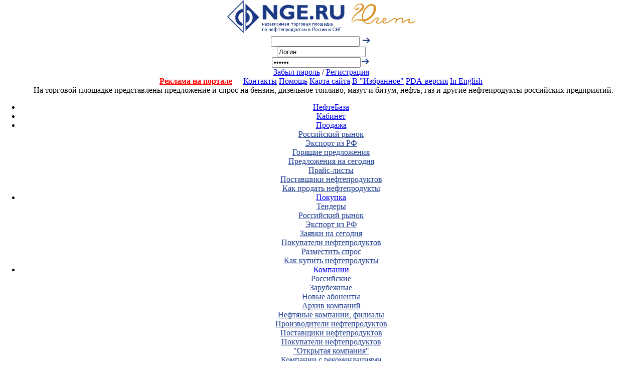

--- FILE ---
content_type: text/html; charset=windows-1251
request_url: https://www.nge.ru/forum_tree_9_51162_0_0.htm
body_size: 10052
content:
 <!DOCTYPE HTML PUBLIC "-//W3C//DTD HTML 4.01//EN" "https://www.w3.org/TR/html4/strict.dtd">
<html>
<head>
<title>Тема 51162 | нефтепродукты от переработчика | Просмотр сообщений по теме</title>
<meta http-equiv="Content-Type" content="text/html; charset=windows-1251" />
<meta name="rating" content="General" />
<meta name="revisit-after" content="1 day" />
<meta name="description" content="Тема 51162 | нефтепродукты от переработчика | Просмотр сообщений по теме" />
<meta name="keywords" content="Тема 51162 | нефтепродукты от переработчика | Просмотр сообщений по теме" />
<meta name='yandex-verification' content='6947a3399b5299d0' />
<base href="https://www.nge.ru/" /><link href="https://www.nge.ru/_style.css?v=1714736269 " rel="STYLESHEET" type="text/css" />
<link href="https://www.nge.ru/styles/jquery/lightbox.css" rel="STYLESHEET" type="text/css" />
<link href="https://www.nge.ru/styles/jquery/cusel.css" rel="STYLESHEET" type="text/css" />
<script type="text/javascript" language="JavaScript" src="https://www.nge.ru/script/common.js"></script>

		<script type="text/javascript" language="JavaScript" src="https://www.nge.ru/script/jquery.js"></script>
				<script type="text/javascript" language="JavaScript" src="https://www.nge.ru/script/jquery/instant_translit.js"></script>
				<script type="text/javascript" language="JavaScript" src="https://www.nge.ru/script/jquery/code_translit.js"></script>
			<script type="text/javascript" language="JavaScript" src="https://www.nge.ru/script/jquery/jquery.validate.js"></script>
	<script type="text/javascript" language="JavaScript" src="https://www.nge.ru/script/jquery/validate.messages.ru.js"></script>
	<script type="text/javascript" language="JavaScript" src="https://www.nge.ru/script/jquery/jquery.cookie.js"></script>
<script type="text/javascript" language="JavaScript" src="https://www.nge.ru/script/banner_bottom.js"></script>
<link href="https://www.nge.ru/favicon.ico" REL="SHORTCUT ICON">
<link rel="search" href="https://www.nge.ru/opensearch.xml?2=2" title="Поиск на NGE.RU" type="application/opensearchdescription+xml">
<!-- Generated by OpenX 2.8.1 -->
<script type='text/javascript'><!--// <![CDATA[
    var OA_source = 'forum';
// ]]> --></script><script type='text/javascript' src='https://ox.techart.ru/delivery/spcjs.php?id=9'></script>

</head>
<body leftmargin=0 topmargin=0 marginwidth=0 marginheight=0>
<script type='text/javascript'><!--// <![CDATA[
    /* [id85] 1000x60 */
    OA_show(162);
// ]]> --></script><noscript><a target='_blank' href='https://ox.techart.ru/delivery/ck.php?n=d2b8c3f'><img border='0' alt='' src='https://ox.techart.ru/delivery/avw.php?zoneid=162&amp;n=d2b8c3f' /></a></noscript>
<script type='text/javascript'><!--// <![CDATA[
    /* [id85] 1000x60 */
    OA_show(176);
// ]]> --></script><noscript><a target='_blank' href='https://ox.techart.ru/delivery/ck.php?n=d2b8c3f'><img border='0' alt='' src='https://ox.techart.ru/delivery/avw.php?zoneid=176&amp;n=d2b8c3f' /></a></noscript>

<!-- Yandex.Metrika counter -->
<script type="text/javascript" >
   (function(m,e,t,r,i,k,a){m[i]=m[i]||function(){(m[i].a=m[i].a||[]).push(arguments)};
   m[i].l=1*new Date();
   for (var j = 0; j < document.scripts.length; j++) {if (document.scripts[j].src === r) { return; }}
   k=e.createElement(t),a=e.getElementsByTagName(t)[0],k.async=1,k.src=r,a.parentNode.insertBefore(k,a)})
   (window, document, "script", "https://mc.yandex.ru/metrika/tag.js", "ym");

   ym(16465678, "init", {
        clickmap:true,
        trackLinks:true,
        accurateTrackBounce:true,
        webvisor:true
   });
</script>
<noscript><div><img src="https://mc.yandex.ru/watch/16465678" style="position:absolute; left:-9999px;" alt="" /></div></noscript>
<!-- /Yandex.Metrika counter -->

		<div class="container">

<div align=center style="">
<div id="topbanner">
	<script type='text/javascript'><!--// <![CDATA[
    /* [id85] 1000x60 */
    OA_show(85);
// ]]> --></script><noscript><a target='_blank' href='https://ox.techart.ru/delivery/ck.php?n=5975f8b'><img border='0' alt='' src='https://ox.techart.ru/delivery/avw.php?zoneid=85&amp;n=5975f8b' /></a></noscript>	<script type='text/javascript'><!--// <![CDATA[
	/* [id85] 1000x60 */
	OA_show(178);
// ]]> --></script><noscript><a target='_blank' href='https://ox.techart.ru/delivery/ck.php?n=d2b8c3f'><img border='0' alt='' src='https://ox.techart.ru/delivery/avw.php?zoneid=178&amp;n=d2b8c3f' /></a></noscript>
	</div>
<div id="top">
	<a href="https://www.nge.ru/" class="top_logo" style="position: relative;"><img src="/image/site/top_logo.gif" width="379" height="68" alt="NGE.RU - нефтепродукты в России и СНГ">
	</a>
	

	<div class="top_clients"></div>
	<div id="topsearch">
		<form action="https://www.nge.ru/extsrch.htm" method="POST" onSubmit="return CheckTopSearchForm(this);" style="margin: 0px; padding: 0px;">
		<input type="hidden" name="entry" value="yes" />
		<input type="hidden" name="reference_id" value="-1" />
		<input type="hidden" name="rus" value="1" />
		<input type="hidden" name="is_buy" value="0" />
		<input type="hidden" name="company" value="yes" />
		<input type="hidden" name="links" value="yes" />
		<input type="hidden" name="advertise" value="yes" />
		<input type="hidden" name="gosts" value="yes" />
		<input type="hidden" name="pages" value="yes" />
		<input type="hidden" name="ch_references" value="yes" />
		<input type="hidden" name="ch_manufacturers" value="yes" />
		<input type="hidden" name="forum" value="yes" />
		<input type="text" class="srch" name="srch" value="" />
		<input type="image" src="https://www.nge.ru/image/site/search.gif" width="19" height="13" value="Искать">
		</form>

		<script>
			function CheckTopSearchForm(frm) {
				if (frm.srch.value == '') {
					alert('Пожалуйста, укажите строку для поиска');
					frm.srch.focus();
					return false;
				}
				return true;
			}
			function bookmark(a) {
				title=document.title;
				url=document.location;
				try {
				// Internet Explorer
					window.external.AddFavorite(url, title);
				}
				catch (e) {
					try {
						// Mozilla
						window.sidebar.addPanel(title, url, "");
					}
					catch (e) {
						// Opera
						if (typeof(opera)=="object") {
							a.rel="sidebar";
							a.title=title;
							a.url=url;
							return true;
						} else {
							// Unknown
							alert('Нажмите Ctrl-D чтобы добавить страницу в закладки');
						}
					}
				}
				return false;
			}
		</script>
	</div><noindex>
		<div id="login">
			<form action="https://www.nge.ru/terminal.htm" method="POST">
				<input type=hidden name=chckauth_func value='check_password'>
				<input type=text name=login value='Логин' onClick="if(this.value=='Логин') this.value='';" class="login"><br />
				<input type=password name=password value='Пароль' onClick="if(this.value=='Пароль') this.value='';" class="login"><input type="image" src="https://www.nge.ru/image/site/search.gif" width="19" height="13" value="Вход"><br />
				<a href="https://www.nge.ru/terminal.htm#forget">Забыл пароль</a> / <a href="https://www.nge.ru/reg.htm">Регистрация</a>
			</form>
		</div>
		</noindex><div id="topinfo">
		<b><a href="https://www.nge.ru/page-recl.htm" title="Реклама на портале" style="color:red; margin-right:18px;">Реклама на портале</a></b>
		<a class="link" href="https://www.nge.ru/contacts.htm" title="Контакты для связи с администрацией портала">Контакты</a>
		<a class="link" href=https://www.nge.ru/help.htm title="Помощь по работе с порталом">Помощь</a>
		<a class="link" href="https://www.nge.ru/sitemap.htm">Карта&nbsp;сайта</a>
		<noindex><a class="link" href="javascript:void(0);" onclick="return bookmark(this);" id="bookmark" title="Добавить в избранное">В&nbsp;"Избранное"</a></noindex>
		<a class="link" href="https://www.nge.ru/pda/">PDA-версия</a>
		<a class="link" href="https://www.nge.ru/about_engl.htm" title="The information about NGE.RU project in English">In&nbsp;English</a>
	</div>
</div>

<div id="top_authorize">
		<span style="padding-left:10px;">На торговой площадке представлены предложение и спрос на бензин, дизельное топливо, мазут и битум, нефть, газ и другие нефтепродукты российских предприятий.</span>
	</div>
<script type="text/javascript" language="JavaScript" src="/script/menu.js?v=2"></script>
<div id="top_menu">
	<ul><li  id="i_19" class='nodecor main1' onMouseOver="hideM()"><a href="https://www.nge.ru/oil-search.htm" >НефтеБаза</a></li><li  id="i_1" class='nodecor' onMouseOver="hideM()"><a href="https://www.nge.ru/terminal.htm" >Кабинет</a></li><li  id="i_2" class='nodecor' onMouseOver="showM(2, 0)"><a href="https://www.nge.ru/product_reference_buy_0_id_11_rus_1.htm" >Продажа</a><div class="submenu" id="m_2" onMouseOut="hideM();" onMouseOver="showT(2, 0)" style="z-index:100;"><div class="submenuli"><a href="https://www.nge.ru/product_reference_buy_0_id_11_rus_1.htm" title="" class="submenua" style="color: #1B398F; padding:0px 0px 0px 0px;" >Российский рынок</a></div><div class="submenuli"><a href="https://www.nge.ru/product_reference_buy_0_id_11_rus_2.htm" title="" class="submenua" style="color: #1B398F; padding:0px 0px 0px 0px;" >Экспорт из РФ</a></div><div class="submenuli"><a href="https://www.nge.ru/price_fire_1.htm" title="Горящие предложения" class="submenua" style="color: #1B398F; padding:0px 0px 0px 0px;" >Горящие предложения</a></div><div class="submenuli"><a href="https://www.nge.ru/price_today_0_1_0.htm" title="Предложения на продажу, размещенные сегодня" class="submenua" style="color: #1B398F; padding:0px 0px 0px 0px;" >Предложения на сегодня</a></div><div class="submenuli"><a href="https://www.nge.ru/prices.htm" title="Прайс-листы на продажу" class="submenua" style="color: #1B398F; padding:0px 0px 0px 0px;" >Прайс-листы</a></div><div class="submenuli"><a href="https://www.nge.ru/sellers_0_0_0_1_0.htm" title="Поставщики нефтепродуктов" class="submenua" style="color: #1B398F; padding:0px 0px 0px 0px;" >Поставщики нефтепродуктов</a></div><div class="submenuli"><a href="https://www.nge.ru/how_sale.htm" title="Советы продавцам нефтепродуктов" class="submenua" style="color: #1B398F; padding:0px 0px 0px 0px;" >Как продать нефтепродукты</a></div></div></li><li  id="i_3" class='nodecor' onMouseOver="showM(3, 0)"><a href="https://www.nge.ru/product_reference_buy_1_id_11_rus_1.htm" >Покупка</a><div class="submenu" id="m_3" onMouseOut="hideM();" onMouseOver="showT(3, 0)" style="z-index:100;"><div class="submenuli"><a href="https://www.nge.ru/tenders.htm" title="Тендеры" class="submenua" style="color: #1B398F; padding:0px 0px 0px 0px;" >Тендеры</a></div><div class="submenuli"><a href="https://www.nge.ru/product_reference_buy_1_id_11_rus_1.htm" title="" class="submenua" style="color: #1B398F; padding:0px 0px 0px 0px;" >Российский рынок</a></div><div class="submenuli"><a href="https://www.nge.ru/product_reference_buy_1_id_11_rus_2.htm" title="" class="submenua" style="color: #1B398F; padding:0px 0px 0px 0px;" >Экспорт из РФ</a></div><div class="submenuli"><a href="https://www.nge.ru/price_today_1_1_0.htm" title="Заявки на покупку, размещенные сегодня" class="submenua" style="color: #1B398F; padding:0px 0px 0px 0px;" >Заявки на сегодня</a></div><div class="submenuli"><a href="https://www.nge.ru/buyers_0_0_0_1_0.htm" title="Покупатели нефтепродуктов" class="submenua" style="color: #1B398F; padding:0px 0px 0px 0px;" >Покупатели нефтепродуктов</a></div><div class="submenuli"><a href="https://www.nge.ru/spros.htm" title="Бесплатное размещения Вашего спроса" class="submenua" style="color: #1B398F; padding:0px 0px 0px 0px;" >Разместить спрос</a></div><div class="submenuli"><a href="https://www.nge.ru/how_buy.htm" title="Советы покупателям нефтепродуктов" class="submenua" style="color: #1B398F; padding:0px 0px 0px 0px;" >Как купить нефтепродукты</a></div></div></li><li  id="i_4" class='nodecor' onMouseOver="showM(4, 0)"><a href="https://www.nge.ru/abonents.htm" >Компании</a><div class="submenu" id="m_4" onMouseOut="hideM();" onMouseOver="showT(4, 0)" style="z-index:100;"><div class="submenuli"><a href="https://www.nge.ru/abonents_search_1_0_0_0_1_0_0.htm" title="Поиск российских компаний" class="submenua" style="color: #1B398F; padding:0px 0px 0px 0px;" >Российские</a></div><div class="submenuli"><a href="https://www.nge.ru/abonents_search_2_0_0_0_1_0_0.htm" title="Поиск зарубежных компаний" class="submenua" style="color: #1B398F; padding:0px 0px 0px 0px;" >Зарубежные</a></div><div class="submenuli"><a href="https://www.nge.ru/new_companies_1.htm" title="Поиск российских компаний" class="submenua" style="color: #1B398F; padding:0px 0px 0px 0px;" >Новые абоненты</a></div><div class="submenuli"><a href="https://www.nge.ru/archive_1.htm" title="Поиск в архиве компаний" class="submenua" style="color: #1B398F; padding:0px 0px 0px 0px;" >Архив компаний</a></div><div class="submenuli"><a href="https://www.nge.ru/abonents_search_1_0_1_0_0_0_0.htm" title="Полный список  нефтяных компаний, филиалов" class="submenua" style="color: #1B398F; padding:0px 0px 0px 0px;" >Нефтяные компании, филиалы</a></div><div class="submenuli"><a href="https://www.nge.ru/passport_1.htm" title="Каталог производителей нефтепродуктов" class="submenua" style="color: #1B398F; padding:0px 0px 0px 0px;" >Производители нефтепродуктов</a></div><div class="submenuli"><a href="https://www.nge.ru/sellers_0_0_0_1_0.htm" title="Поставщики нефтепродуктов" class="submenua" style="color: #1B398F; padding:0px 0px 0px 0px;" >Поставщики нефтепродуктов</a></div><div class="submenuli"><a href="https://www.nge.ru/buyers_0_0_0_1_0.htm" title="Покупатели нефтепродуктов" class="submenua" style="color: #1B398F; padding:0px 0px 0px 0px;" >Покупатели нефтепродуктов</a></div><div class="submenuli"><a href="https://www.nge.ru/abonents_search_1_1_0_0_0_0_0.htm" title="Полный список нефтяных компаний - участников программы "Открытая компания"" class="submenua" style="color: #1B398F; padding:0px 0px 0px 0px;" >"Открытая компания"</a></div><div class="submenuli"><a href="https://www.nge.ru/abonents_search_1_0_0_0_1_1_0.htm" title="Полный список нефтяных компаний, имеющих рекомендации" class="submenua" style="color: #1B398F; padding:0px 0px 0px 0px;" >Компании с рекомендациями</a></div><div class="submenuli"><a href="https://www.nge.ru/abonents_search_1_0_0_0_1_0_1.htm" title="Полный список нефтяных компаний, имеющих отзывы" class="submenua" style="color: #1B398F; padding:0px 0px 0px 0px;" >Компании с отзывами</a></div><div class="submenuli"><a href="https://www.nge.ru/rating.htm" title="Рейтинг компаний-трейдеров абонентов портала" class="submenua" style="color: #1B398F; padding:0px 0px 0px 0px;" >Рейтинг трейдеров</a></div></div></li><li  id="i_5" class='nodecor' onMouseOver="showM(5, 0)"><a href="https://www.nge.ru/prices-index.htm" >Цены</a><div class="submenu" id="m_5" onMouseOut="hideM();" onMouseOver="showT(5, 0)" style="z-index:100;"><div class="submenuli"><a href="https://www.nge.ru/report_stat_upload.htm" title="Информационные отчеты" class="submenua" style="color: #1B398F; padding:0px 0px 0px 0px;" >Информационные отчеты<span style="color:red"></span></a></div><div class="submenuli"><a href="https://www.nge.ru/stat_priceregions.htm" title="" class="submenua" style="color: #1B398F; padding:0px 0px 0px 0px;" >В регионах</a></div><div class="submenuli"><a href="https://www.nge.ru/popular_average.htm" title="Средние цены НПЗ на основные нефтепродукты" class="submenua" style="color: #1B398F; padding:0px 0px 0px 0px;" >На НПЗ</a></div><div class="submenuli"><a href="https://www.nge.ru/stat_productreference_prices_0_1.htm" title="Статистика по видам нефтепродуктов" class="submenua" style="color: #1B398F; padding:0px 0px 0px 0px;" >По нефтепродуктам</a></div><div class="submenuli"><a href="https://www.nge.ru/price_dynamic.htm" title="Динамика средних цен на нефтепродукты" class="submenua" style="color: #1B398F; padding:0px 0px 0px 0px;" >Динамика</a></div><div class="submenuli"><a href="https://www.nge.ru/analit.htm" title="Еженедельный анализ цен на основные нефтепродукты" class="submenua" style="color: #1B398F; padding:0px 0px 0px 0px;" >Аналитика</a></div><div class="submenuli"><a href="https://www.nge.ru/customs.htm" title="Таможенные пошлины" class="submenua" style="color: #1B398F; padding:0px 0px 0px 0px;" >Таможенные пошлины<span style="color:red"></span></a></div><div class="submenuli"><a href="https://www.nge.ru/excises.htm" title="Акцизы на нефтепродукты" class="submenua" style="color: #1B398F; padding:0px 0px 0px 0px;" >Акцизы на нефтепродукты</a></div><div class="submenuli"><a href="https://www.nge.ru/infobanners.htm" title="" class="submenua" style="color: #1B398F; padding:0px 0px 0px 0px;" >Инфобаннеры</a></div></div></li><li  id="i_15" class='nodecor' onMouseOver="showM(15, 0)"><a href="https://news.nge.ru/" >Новости</a><div class="submenu" id="m_15" onMouseOut="hideM();" onMouseOver="showT(15, 0)" style="z-index:100;"><div class="submenuli"><a href="https://news.nge.ru/" title="" class="submenua" style="color: #1B398F; padding:0px 0px 0px 0px;" >Новости портала</a></div><div class="submenuli"><a href="https://news.nge.ru/news_company_0_0_0.htm" title="" class="submenua" style="color: #1B398F; padding:0px 0px 0px 0px;" >Новости компаний</a></div><div class="submenuli"><a href="https://news.nge.ru/news_industry_0_0_0.htm" title="" class="submenua" style="color: #1B398F; padding:0px 0px 0px 0px;" >Новости индустрии</a></div><div class="submenuli"><a href="https://news.nge.ru/news_region_0_0_0.htm" title="" class="submenua" style="color: #1B398F; padding:0px 0px 0px 0px;" >Новости регионов</a></div></div></li><li  id="i_6" class='nodecor' onMouseOver="showM(6, 0)"><a href="https://www.nge.ru/info.htm" >Информация</a><div class="submenu" id="m_6" onMouseOut="hideM();" onMouseOver="showT(6, 0)" style="z-index:100;"><div class="submenuli"><a href="https://www.nge.ru/info.htm" title="" class="submenua" style="color: #1B398F; padding:0px 0px 0px 0px;" >Библиотека</a></div><div class="submenuli"><a href="https://www.nge.ru/articles.htm" title="Статьи и обзоры" class="submenua" style="color: #1B398F; padding:0px 0px 0px 0px;" >Статьи и обзоры</a></div><div class="submenuli"><a href="https://www.nge.ru/gost.htm" title="" class="submenua" style="color: #1B398F; padding:0px 0px 0px 0px;" >ГОСТы</a></div><div class="submenuli"><a href="https://www.nge.ru/exhibitions.htm" title="Выставки, конференции, семинары" class="submenua" style="color: #1B398F; padding:0px 0px 0px 0px;" >Выставки</a></div><div class="submenuli"><a href="https://www.nge.ru/subscriber.htm" title="" class="submenua" style="color: #1B398F; padding:0px 0px 0px 0px;" >Подписка на рассылки</a></div><div class="submenuli"><a href="https://www.nge.ru/product_guide_list_11_1.htm" title="" class="submenua" style="color: #1B398F; padding:0px 0px 0px 0px;" >Каталог нефтепродуктов</a></div></div></li><li  id="i_14" class='nodecor' onMouseOver="showM(14, 0)"><a href="https://www.nge.ru/rrtarif.htm" >Калькуляторы</a><div class="submenu" id="m_14" onMouseOut="hideM();" onMouseOver="showT(14, 0)" style="z-index:100;"><div class="submenuli"><a href="https://www.nge.ru/rrtarif.htm" title="" class="submenua" style="color: #1B398F; padding:0px 0px 0px 0px;" >Расчет ж/д тарифа</a></div><div class="submenuli"><a href="https://www.nge.ru/rpnp.htm" title="" class="submenua" style="color: #1B398F; padding:0px 0px 0px 0px;" >Расчет прокачки</a></div><div class="submenuli"><a href="https://www.nge.ru/alternative.htm" title="Формула ФАС" class="submenua" style="color: #1B398F; padding:0px 0px 0px 0px;" >Формула ФАС</a></div><div class="submenuli"><a href="https://www.nge.ru/calculator.htm" title="Объём, масса, стоимость" class="submenua" style="color: #1B398F; padding:0px 0px 0px 0px;" >Объём, масса, стоимость</a></div><div class="submenuli"><a href="https://www.nge.ru/calculator_density.htm" title="Плотность" class="submenua" style="color: #1B398F; padding:0px 0px 0px 0px;" >Плотность</a></div><div class="submenuli"><a href="https://www.nge.ru/calculator_cisterns.htm" title="Масса груза в цистерне" class="submenua" style="color: #1B398F; padding:0px 0px 0px 0px;" >Масса груза в цистерне</a></div><div class="submenuli"><a href="https://www.nge.ru/calculator_reservoir.htm" title="Расчет резервуаров" class="submenua" style="color: #1B398F; padding:0px 0px 0px 0px;" >Расчет резервуаров</a></div><div class="submenuli"><a href="https://www.nge.ru/wastage.htm" title="Расчет естественной убыли нефтепродуктов при хранении" class="submenua" style="color: #1B398F; padding:0px 0px 0px 0px;" >Убыль нефтепродуктов</a></div></div></li><li  id="i_10" class='nodecor' onMouseOver="showM(10, 0)"><a href="https://www.nge.ru/regional_index.htm" >Регионы</a><div class="submenu" id="m_10" onMouseOut="hideM();" onMouseOver="showT(10, 0)" style="z-index:100;"><div class="submenuli"><a href="https://news.nge.ru/news_region_0_0_0.htm" title="" class="submenua" style="color: #1B398F; padding:0px 0px 0px 0px;" >Новости регионов</a></div><div class="submenuli"><a href="https://www.nge.ru/stat_regions_price_0_1.htm" title="Статистика по регионам" class="submenua" style="color: #1B398F; padding:0px 0px 0px 0px;" >Статистика заявок</a></div></div></li><li  id="i_7" class='nodecor' onMouseOver="showM(7, 0)"><a href="https://board.nge.ru/" >Доски</a><div class="submenu" id="m_7" onMouseOut="hideM();" onMouseOver="showT(7, 0)" style="z-index:100;"><div class="submenuli"><a href="https://board.nge.ru/" title="Продам нефтепродукты" class="submenua" style="color: #1B398F; padding:0px 0px 0px 0px;" >Продам</a></div><div class="submenuli"><a href="https://board1.nge.ru/" title="Куплю нефтепродукты" class="submenua" style="color: #1B398F; padding:0px 0px 0px 0px;" >Куплю</a></div><div class="submenuli"><a href="https://board2.nge.ru/" title="Обмен, взаимозачет и оказание услуг в нефтехимической отрасли" class="submenua" style="color: #1B398F; padding:0px 0px 0px 0px;" >Услуги</a></div><div class="submenuli"><a href="https://board3.nge.ru/" title="Предложения, заявки по перевозке нефтепродуктов" class="submenua" style="color: #1B398F; padding:0px 0px 0px 0px;" >Транспорт.Грузоперевозки</a></div><div class="submenuli"><a href="https://board4.nge.ru/" title="Покупка и продажа оборудования для нефтегазовой отрасли" class="submenua" style="color: #1B398F; padding:0px 0px 0px 0px;" >Оборудование</a></div><div class="submenuli"><a href="http://board.himtrade.ru" title="Нефтехимия на протале HimTrade.RU" class="submenua" style="color: #1B398F; padding:0px 0px 0px 0px;" >Нефтехимия на HimTrade.RU</a></div></div></li><li class="decor" id="i_9"><a href="https://www.nge.ru/forum_index_0_0_0_0.htm" >Форумы</a><div class="submenu" id="m_9" onMouseOut="hideM();" onMouseOver="showT(9, 0)" style="z-index:100;"><div class="submenuli"><a href="https://www.nge.ru/forum_subjects_9_0_0_0.htm" title="Форум для нефтетрейдеров" class="submenua" style="color: #1B398F; padding:0px 0px 0px 0px;" >Форум для нефтетрейдеров</a></div><div class="submenuli"><a href="https://www.nge.ru/forum_subjects_10_0_0_0.htm" title="Опыт нефтетрейдера" class="submenua" style="color: #1B398F; padding:0px 0px 0px 0px;" >Опыт нефтетрейдера</a></div><div class="submenuli"><a href="https://www.nge.ru/forum_subjects_11_0_0_0.htm" title="Маркетинг сайтов нефтетрейдеров" class="submenua" style="color: #1B398F; padding:0px 0px 0px 0px;" >Маркетинг сайтов нефтетрейдеров</a></div></div></li><li  id="i_8" class='nodecor' onMouseOver="showM(8, 0)"><a href="https://www.nge.ru/about.htm" >О проекте</a><div class="submenu" id="m_8" onMouseOut="hideM();" onMouseOver="showT(8, 0)" style="z-index:100;"><div class="submenuli"><a href="https://www.nge.ru/about.htm" title="" class="submenua" style="color: #1B398F; padding:0px 0px 0px 0px;" >О проекте</a></div><div class="submenuli"><a href="https://www.nge.ru/policy.htm" title="" class="submenua" style="color: #1B398F; padding:0px 0px 0px 0px;" >О мошенничестве</a></div><div class="submenuli"><a href="https://www.nge.ru/clients.htm" title="С нами работают" class="submenua" style="color: #1B398F; padding:0px 0px 0px 0px;" >С нами работают</a></div><div class="submenuli"><a href="https://www.nge.ru/help.htm" title="" class="submenua" style="color: #1B398F; padding:0px 0px 0px 0px;" >Помощь</a></div><div class="submenuli"><a href="https://www.nge.ru/price_banner.htm" title="Цены на баннерную рекламу " class="submenua" style="color: #1B398F; padding:0px 0px 0px 0px;" >Цены на рекламу</a></div><div class="submenuli"><a href="https://www.nge.ru/our_price.htm" title="Тарифы на абонентские программные сервисы" class="submenua" style="color: #1B398F; padding:0px 0px 0px 0px;" >Цены на сервисы</a></div><div class="submenuli"><a href="https://www.nge.ru/service_market.htm" title="Обзоры нефтерынков" class="submenua" style="color: #1B398F; padding:0px 0px 0px 0px;" >Обзоры нефтерынков</a></div><div class="submenuli"><a href="https://www.nge.ru/events.htm" title="Конференции. Семинары." class="submenua" style="color: #1B398F; padding:0px 0px 0px 0px;" >События</a></div><div class="submenuli"><a href="https://www.nge.ru/distinctive_sign.htm" title="Отличительные знаки" class="submenua" style="color: #1B398F; padding:0px 0px 0px 0px;" >Отличительные знаки</a></div><div class="submenuli"><a href="https://www.nge.ru/votes-all.htm" title="Опросы посетителей портала" class="submenua" style="color: #1B398F; padding:0px 0px 0px 0px;" >Опросы</a></div><div class="submenuli"><a href="https://www.nge.ru/admin_letter.htm" title="Письмо администрации" class="submenua" style="color: #1B398F; padding:0px 0px 0px 0px;" >Письмо администрации</a></div><div class="submenuli"><a href="https://www.nge.ru/contacts.htm" title="" class="submenua" style="color: #1B398F; padding:0px 0px 0px 0px;" >Контакты</a></div></div></li></ul>
	<br clear="all" />
	<ul id="top_submenu"><li class="subdecor"><a href="https://www.nge.ru/forum_subjects_9_0_0_0.htm" title="Форум для нефтетрейдеров" >Форум для нефтетрейдеров</a></li><li class="subnodecor"><a href="https://www.nge.ru/forum_subjects_10_0_0_0.htm" title="Опыт нефтетрейдера">Опыт нефтетрейдера</a></li><li class="subnodecor"><a href="https://www.nge.ru/forum_subjects_11_0_0_0.htm" title="Маркетинг сайтов нефтетрейдеров">Маркетинг сайтов нефтетрейдеров</a></li><br clear="all" /></ul></div>

<table cellspacing="0" cellpadding="0" border="0" width="100%" id="top_navigation"><tr><td id="top_navigation_left"><a href="https://www.nge.ru/">Главная</a> >> <a href="https://www.nge.ru/forum_index_0_0_0_0.htm">Форумы</a> >> <a href="https://www.nge.ru/forum_subjects_9_0_0_221.htm" title="Все темы на Форум для нефтетрейдеров">Форум для нефтетрейдеров</a> >> Просмотр сообщений</td><td id="top_navigation_right"><a target="_blank" href="http://www.nge.ru/printer/forum_tree_9_51162_0_0.htm" title="Версия для печати">Печать</a></td>
</tr></table>


<table id="content" cellpadding=0 cellspacing=0>
<tr><td id="center">


<div id="topBanner" ><script type='text/javascript'><!--// <![CDATA[
    /* [id91] 468„1¤760 */
    OA_show(91);
// ]]> --></script><noscript><a target='_blank' href='https://ox.techart.ru/delivery/ck.php?n=046b872'><img border='0' alt='' src='https://ox.techart.ru/delivery/avw.php?zoneid=91&amp;n=046b872' /></a></noscript></div>
<h1 class="toph1"> Просмотр сообщений</h1>



<script>
$(document).ready(function(){
	if($("#use_translit")) {
		if($("#use_translit:checked").length>0) {
			$("#message").keypress(function(e) {
				$(this).Instant_translit({event_now: e, rules: 2, obect_now : this});
			});
			$("#subj").keypress(function(e) {
				$(this).Instant_translit({event_now: e, rules: 2, obect_now : this});
			});
		} else {
			$("#message").unbind();
			$("#subj").unbind();
		}

		$("#use_translit").click(function(){
			if(this.checked) {
				$("#message").keypress(function(e) {
					$(this).Instant_translit({event_now: e, rules: 2, obect_now : this});
				});
				$("#subj").keypress(function(e) {
					$(this).Instant_translit({event_now: e, rules: 2, obect_now : this});
				});
				$("#subj").focus();
			} else {
				$("#message").unbind();
				$("#subj").unbind();
				$("#message").focus();
			}
		});
	}
});
</script>
<br />
<table cellspacing=0 cellpadding=0 border=0 width=99%>
<tr>
   <td colspan=2>
      <table cellspacing=0 cellpadding=5 border=0 width=100%>
      <tr>
         <td class="bg1">
            <table cellspacing=0 cellpadding=0 border=0 width=100%>
               <tr valign=top><td>Тема: <b>нефтепродукты от переработчика</b></td></tr>
               <tr valign=top>
                  <td>Автор:&nbsp                                   Компания Лот, ООО (Тюменские газовые системы)                                  Бударин Сергей Александрович - директор департамента нефти и нефтепродуктов. (<a href="forum_mail_9_51162_51162_0.htm" title='Написать письмо автору'>написать письмо</a>).&nbsp;&nbsp;
                      Дата:&nbsp;23.09.09 11:54.&nbsp;&nbsp;  Просмотров:&nbsp;1892.&nbsp;&nbsp; <a href="https://www.nge.ru/forum_info_9_51162_0_0.htm" title="Информация об авторе"><img align="absmiddle" src="image/btn-author.gif" border="0" width="39" height="18" alt="Информация об авторе" /></a></td>
               </tr>
               <tr><td><img src='image/sh.gif' border=0 alt='' width=1 height=5></td></tr>
               <tr valign=top><td>Заключаем договора на поставку н/п с Уфы и с АНПЗ(Тюмень)на октябрь 2009 года.С Уфы жд. поставки и труба,с АНПЗ жд.поставки и автоналив.Наша организация ООО "Тюменские Газовые Системы" является дочерней компанией переработчика на собственном НПЗ и давальца на Уфе.</td></tr>
               <tr><td align=right>             &nbsp;&nbsp;</td></tr>
            </table>
         </td>
      </tr>
      </table>
   </td>
</tr>
<tr><td><img src='image/sh.gif' border=0 alt='' width=1 height=15></td></tr>
<tr><td><img src="image/bulw2.gif" width="15" height="15" valign="top" />&nbsp;Размещать ответы на сообщения форума могут только абоненты торговой площадки NGE.RU.
<ul>
<!--<li>Если вы абонент торговой площадки, то, пожалуйста, <a href="terminal.htm">введите логин и пароль</a>.</li>-->
<li>Если вы абонент торговой площадки, то, пожалуйста, <a href="forum_answer_9_51162_51162_0.htm">введите логин и пароль</a>.</li>
<li>Если вы не являетесь абонентом торговой площадки, то <a href="reg.htm" >пройдите регистрацию</a>.</li>
</ul>
</td></tr>
<tr><td><img src='image/sh.gif' border=0 alt='' width=1 height=10></td></tr>
<tr>
   <td>
</td>
   <td align=right>
   Всего сообщений: <b>6</b>&nbsp;&nbsp;<br>
   </td>
</tr>
<tr><td colspan=2><img src='image/sh.gif' border=0 alt='' width=1 height=5></td></tr>
<tr><td colspan=2><table cellspacing=0 cellpadding=5 border=0 width=100%>
<tr class='otherRow dark' valign=top><td class='otherRow dark' style='padding-left: 20px;'>Re: нефтепродукты от переработчика<br />
           <div style="padding-left: 10px; border-left-width: 1px; border-left-style: solid; border-left-color: #115511;">
           УралРегионСервис, ООО,&nbsp;Мальцев Сергей Андреевич&nbsp;(<a href="forum_mail_9_51162_51164_0.htm" title='Написать письмо автору'>написать письмо</a>).&nbsp;&nbsp;&nbsp; Дата: 23.09.09 12:21&nbsp;&nbsp; <a href="https://www.nge.ru/forum_info_9_51164_0_0.htm" title="Информация об авторе"><img align="absmiddle" src="image/btn-author.gif" border="0" width="39" height="18" alt="Информация об авторе" /></a>
           <br />Сергей Александрович с Салаватнефтеоргсинтез работаете? И какой уровень цен на ДТЗ с Уфимских НПЗ на октябрь?<br>
           <div align='right'></div>
           </div></td></tr>

<tr class='otherRow dark' valign=top><td class='otherRow dark' style='padding-left: 40px;'>Re: Re: нефтепродукты от переработчика<br />
           <div style="padding-left: 10px; border-left-width: 1px; border-left-style: solid; border-left-color: #115511;">
           Компания Лот, ООО (Тюменские газовые системы),&nbsp;Бударин Сергей Александрович - директор департамента нефти и нефтепродуктов.&nbsp;(<a href="forum_mail_9_51164_51168_0.htm" title='Написать письмо автору'>написать письмо</a>).&nbsp;&nbsp;&nbsp; Дата: 23.09.09 16:34&nbsp;&nbsp; <a href="https://www.nge.ru/forum_info_9_51168_0_0.htm" title="Информация об авторе"><img align="absmiddle" src="image/btn-author.gif" border="0" width="39" height="18" alt="Информация об авторе" /></a>
           <br />С Салавата не работаем.Только Уфа и Антипино.По октябрю-мы видим тенденцию вниз.<br>По октябрю свой дизель у нас будет только с Антипино.Бензины будут на Уфе все,втч 80.Будет мазут.Ждём заявок.
           <div align='right'></div>
           </div></td></tr>

<tr class='otherRow dark' valign=top><td class='otherRow dark' style='padding-left: 20px;'>Re: нефтепродукты от переработчика<br />
           <div style="padding-left: 10px; border-left-width: 1px; border-left-style: solid; border-left-color: #115511;">
           Мидас, ООО,&nbsp;Евтеев Александр Викторович - директор&nbsp;(<a href="forum_mail_9_51162_51169_0.htm" title='Написать письмо автору'>написать письмо</a>).&nbsp;&nbsp;&nbsp; Дата: 23.09.09 17:05&nbsp;&nbsp; <a href="https://www.nge.ru/forum_info_9_51169_0_0.htm" title="Информация об авторе"><img align="absmiddle" src="image/btn-author.gif" border="0" width="39" height="18" alt="Информация об авторе" /></a>
           <br />прошу срочно сообщить цену АИ-80, 5 тыс. тн и Аи-92 5тыс тн на ЛПДС Володарка.
           <div align='right'></div>
           </div></td></tr>

<tr class='otherRow dark' valign=top><td class='otherRow dark' style='padding-left: 40px;'>Re: Re: нефтепродукты от переработчика<br />
           <div style="padding-left: 10px; border-left-width: 1px; border-left-style: solid; border-left-color: #115511;">
           Компания Лот, ООО (Тюменские газовые системы),&nbsp;Бударин Сергей Александрович - директор департамента нефти и нефтепродуктов.&nbsp;(<a href="forum_mail_9_51169_51181_0.htm" title='Написать письмо автору'>написать письмо</a>).&nbsp;&nbsp;&nbsp; Дата: 24.09.09 15:32&nbsp;&nbsp; <a href="https://www.nge.ru/forum_info_9_51181_0_0.htm" title="Информация об авторе"><img align="absmiddle" src="image/btn-author.gif" border="0" width="39" height="18" alt="Информация об авторе" /></a>
           <br />95 и 80 идёт на собственные нужды(Сеть АЗС),остатки в продажу.На октябрь есть 80-240 тн,95-480 тн,Аи-92 и М-100 без проблем.С ноября будет СПБТ.Цены 28-30.09.09.
           <div align='right'></div>
           </div></td></tr>

<tr class='otherRow dark' valign=top><td class='otherRow dark' style='padding-left: 20px;'>Re: нефтепродукты от переработчика<br />
           <div style="padding-left: 10px; border-left-width: 1px; border-left-style: solid; border-left-color: #115511;">
           Lia Oil S.A.,&nbsp;Князев Георгий&nbsp;(<a href="forum_mail_9_51162_51172_0.htm" title='Написать письмо автору'>написать письмо</a>).&nbsp;&nbsp;&nbsp; Дата: 23.09.09 23:38&nbsp;&nbsp; <a href="https://www.nge.ru/forum_info_9_51172_0_0.htm" title="Информация об авторе"><img align="absmiddle" src="image/btn-author.gif" border="0" width="39" height="18" alt="Информация об авторе" /></a>
           <br />Уважаемый Сергей Александрович,<br>Подскажите, торгуете ли вы экспортным объемом мазута? Спасибо. (интересует на ст Камышовая бухта - Украина)там наша перевалка.
           <div align='right'></div>
           </div></td></tr>

<tr class='otherRow dark' valign=top><td class='otherRow dark' style='padding-left: 40px;'>Re: Re: нефтепродукты от переработчика<br />
           <div style="padding-left: 10px; border-left-width: 1px; border-left-style: solid; border-left-color: #115511;">
           Компания Лот, ООО (Тюменские газовые системы),&nbsp;Бударин Сергей Александрович - директор департамента нефти и нефтепродуктов.&nbsp;(<a href="forum_mail_9_51172_51182_0.htm" title='Написать письмо автору'>написать письмо</a>).&nbsp;&nbsp;&nbsp; Дата: 24.09.09 15:34&nbsp;&nbsp; <a href="https://www.nge.ru/forum_info_9_51182_0_0.htm" title="Информация об авторе"><img align="absmiddle" src="image/btn-author.gif" border="0" width="39" height="18" alt="Информация об авторе" /></a>
           <br />Мазутом на экспорт -нет.Более подробно написал в личку.
           <div align='right'></div>
           </div></td></tr>
</table></td></tr>
<tr><td colspan=2><img src='image/sh.gif' border=0 alt='' width=1 height=5></td></tr>
<tr>
   <td colspan=2 align=right>
   Всего сообщений: <b>6</b>&nbsp;&nbsp;
   </td>
</tr>
</table>
<br clear="all" /><br />		<!-- Баннер после контента -->
		<br clear="all" /><br /><div style="width: 100%; text-align:center;"><script type='text/javascript'><!--// <![CDATA[
    /* [id117] 480„1¤760 */
    OA_show(117);
// ]]> --></script><noscript><a target='_blank' href='https://ox.techart.ru/delivery/ck.php?n=c46039f'><img border='0' alt='' src='https://ox.techart.ru/delivery/avw.php?zoneid=117&amp;n=c46039f' /></a></noscript></div>
		<!-- ! Баннер после контента -->
		
		<br clear="all" />

		</td>
			<td width="240" style="padding: 12px 0 0 5px" valign="top">

				<div style="margin-bottom: 15px">
					<script type='text/javascript'><!--// <![CDATA[
    /* [id88] 200x100 */
    OA_show(88);
// ]]> --></script><noscript><a target='_blank' href='https://ox.techart.ru/delivery/ck.php?n=6e50ebb'><img border='0' alt='' src='https://ox.techart.ru/delivery/avw.php?zoneid=88&amp;n=6e50ebb' /></a></noscript>				</div>

				
				<!-- Новое на форуме -->				<div class="note w4" >
					<noindex>
					<div class="notetitle" ><a href="https://www.nge.ru/forum_index_0_0_0_0.htm" title="Новое на форуме">НОВОЕ НА ФОРУМАХ</a></div><p class='fnametop'><a href='https://www.nge.ru/forum_subjects_9_0_0_0.htm'><b>Форум для нефтетрейдеров</b></a></p><p><a href="https://www.nge.ru/forum_tree_9_91896_0_0.htm" title="Посмотреть обсуждение темы &quot;Паспорт на Бензин АИ-95-К5 Производитель НКНПЗ&quot;">Паспорт на Бензин АИ-95-К5 Производитель НКНПЗ</a> (<a href="https://www.nge.ru/forum_tree_9_91896_0_0.htm" title="Новое">последнее сообщение</a> <span>17.03 17:20</span>)</p><p><a href="https://www.nge.ru/forum_tree_9_91895_0_0.htm" title="Посмотреть обсуждение темы &quot;С 1 декабря регистрации на сайте, доске объявлений будет невозможна с иностранных почтовых сервисов.&quot;">С 1 декабря регистрации на сайте, доске объявлений будет невозможна с иностранных почтовых сервисов.</a> (<a href="https://www.nge.ru/forum_tree_9_91895_0_0.htm" title="Новое">последнее сообщение</a> <span>22.11 10:24</span>)</p><p class='fname'><a href='https://www.nge.ru/forum_subjects_10_0_0_0.htm'><b>Опыт нефтетрейдера</b></a></p><p><a href="https://www.nge.ru/forum_tree_10_91868_0_0.htm" title="Посмотреть обсуждение темы &quot;Октаноповышающие присадки для бензина&quot;">Октаноповышающие присадки для бензина</a> (<a href="https://www.nge.ru/forum_tree_10_91868_0_0.htm" title="Новое">последнее сообщение</a> <span>31.08 15:22</span>)</p><p><a href="https://www.nge.ru/forum_tree_10_91862_0_0.htm" title="Посмотреть обсуждение темы &quot;Поставка УВ сырья&quot;">Поставка УВ сырья</a> (<a href="https://www.nge.ru/forum_tree_10_91864_0_0.htm" title="Новое">последнее сообщение</a> <span>27.07 17:47</span>)</p></noindex>
					<p style="text-align:right;"><noindex><a href="/subscriber.htm" class="link_subscribe">Подпиcаться</a></noindex>&nbsp;&nbsp;&nbsp;&nbsp;<a href="/forum-rss.rss" target="_blank" class="link_rss">RSS</a></p>
				</div>
				<!-- ! Новое на форуме -->
				<br />

				<!-- Блок Сейчас на сайте-->
								<noindex><div class="note w2" style="margin-bottom: 15px">
					<div class="notetitle" ><a href="clients_online.htm" title="ON-Line посетители портала NGE.RU">АБОНЕНТОВ НА САЙТЕ:</a> 0</div>
					<div class="scroll-pane" style="max-height: 70px;"><div></div></div>
				</div></noindex>
				<!-- ! Блок Сейчас на сайте-->

				<!-- Блок Сервисы NGE.RU -->
				<div class="note w2">
				<div class="notetitle"><a href="/our_price.htm">СЕРВИСЫ NGE.RU</a></div>
					<p class="bold"><a href="spros.htm" title="Пришлите нам свой спрос по e-mail, факсу. Наши операторы разместят его на портале и Вы получите лучшие предложения от продавцов на e-mail">Размести спрос на NGE.RU</a></p>
					<p class="bold"><a href="rrtarif.htm" title="Вы можете быстро расчитать стоимость перевозки ваших грузов по железной дороге">On-line расчет ЖД тарифа</a></p>
				</div>
				<!-- ! Блок Сервисы NGE.RU -->

				<!-- Статьи -->
				<div class="note w2" style="margin-top: 15px">
				<div class="notetitle" ><a href="/articles.htm" title="Статьи">СТАТЬИ</a></div><p><span>06.02.23</span> <a href="/articles/st62.htm ">Многофункциональные активаторы горения HiTECH 0810 от компании «ОНК»</a></p><p><span>21.02.22</span> <a href="/articles/st61.htm ">Контроль за качеством дизтоплива при доставке потребителю компанией «Мосойл»</a></p></div>
				<!-- ! Статьи -->
				<br />

				<div>
					<!-- VK -->
					<script type="text/javascript" src="//vk.com/js/api/openapi.js?116"></script>

					<!-- VK Widget -->
					<div id="vk_groups"></div>
					<script type="text/javascript">
						VK.Widgets.Group("vk_groups", {mode: 0, width: "200", height: "320", color1: 'FFFFFF', color2: '2B587A', color3: '5B7FA6'}, 53093808);
					</script>
					<!-- End VK -->
				</div>
				<br clear="all" /><br />
				</td>
</tr>
</table>

<div id="bottom">
	<div id="topcounter">
<noindex><!-- Top.Mail.Ru counter -->
<script type="text/javascript">
var _tmr = window._tmr || (window._tmr = []);
_tmr.push({id: "70629", type: "pageView", start: (new Date()).getTime()});
(function (d, w, id) {
  if (d.getElementById(id)) return;
  var ts = d.createElement("script"); ts.type = "text/javascript"; ts.async = true; ts.id = id;
  ts.src = "https://top-fwz1.mail.ru/js/code.js";
  var f = function () {var s = d.getElementsByTagName("script")[0]; s.parentNode.insertBefore(ts, s);};
  if (w.opera == "[object Opera]") { d.addEventListener("DOMContentLoaded", f, false); } else { f(); }
})(document, window, "tmr-code");
</script>
<noscript><div><img src="https://top-fwz1.mail.ru/counter?id=70629;js=na" style="position:absolute;left:-9999px;" alt="Top.Mail.Ru" /></div></noscript>
<!-- /Top.Mail.Ru counter --></noindex>
	</div>

	<table width=100% align=center border=0 cellpadding=14 cellspacing=0>
	<tr>
		<td class=inpsub width=42% align='left'>
			Copyright &copy;&nbsp;1999-2026, NGE.RU – проект <a href="https://techart.ru/about/structure.html" target="_blank">группы "Текарт"</a>.<br /><a href="https://www.nge.ru/sitemap.htm">Карта&nbsp;сайта...</a> <a href="https://www.nge.ru/pda/">PDA-версия...</a>
			<noindex><br>При любом использовании материалов NGE.RU ссылка обязательна.
			<br /><a href="https://www.nge.ru/confidential.htm">Политика конфиденциальности</a>
			<br /><a href="https://www.nge.ru/terms.htm">Пользовательское соглашение</a>
			<br><a href='https://www.nge.ru/page-recl.htm'>Реклама на NGE.RU</a></noindex>
		</td>
		<td width=20%>
			<noindex>
<!-- Top.Mail.Ru logo -->
<a href="https://top-fwz1.mail.ru/jump?from=70629">
<img src="https://top-fwz1.mail.ru/counter?id=70629;t=303;l=1" height="15" width="88" alt="Top.Mail.Ru" style="border:0;" /></a>
<!-- /Top.Mail.Ru logo -->
			</noindex>
		</td>
		<td class=inpsub align=right width=38%><noindex><nobr>Ваши замечания и предложения направляйте на</nobr> <A href=mailto:info@nge.ru>info@nge.ru</A></noindex></td>
	</tr>
	</table>

</div>



</div></div>
	<div class="cookie-notice">
		<div class="cookie-notice__container">
			<div class="cookie-notice__text">
				<p>Для улучшения работы сайта и его взаимодействия с пользователями мы используем файлы cookie. Для оценки эффективности сайта мы используем Яндекс.Метрику. Нажмите «Принять», если соглашаетесь с условиями обработки cookie и ваших персональных данных. Вы всегда можете отключить файлы cookie в настройках вашего браузера. Подробности в <a href="/confidential.htm">Политике обработки персональных данных</a></p>
			</div>
			<div class="cookie-notice__button">
				<span class="but">Принять</span>
			</div>
		</div>
	</div>
	<script>
		if ($(document).ready()) {
			let cookiesBtn = $('.cookie-notice__button');
			$('.cookie-notice__button').click(function () {
				$(this).parent().parent().fadeOut(300);
				let date = new Date();
				date.setTime(date.getTime() + 365 * 24 * 60 * 60 * 1000);
				document.cookie = "show_cookie=1; expires=" + date.toGMTString() + "; path=/;";
			});
		}
	</script>

</body>
</html>


--- FILE ---
content_type: text/css
request_url: https://www.nge.ru/styles/jquery/lightbox.css
body_size: 901
content:
/**
 * jQuery lightBox plugin
 * This jQuery plugin was inspired and based on Lightbox 2 by Lokesh Dhakar (http://www.huddletogether.com/projects/lightbox2/)
 * and adapted to me for use like a plugin from jQuery.
 * @name jquery-lightbox-0.5.css
 * @author Leandro Vieira Pinho - http://leandrovieira.com
 * @version 0.5
 * @date April 11, 2008
 * @category jQuery plugin
 * @copyright (c) 2008 Leandro Vieira Pinho (leandrovieira.com)
 * @license CC Attribution-No Derivative Works 2.5 Brazil - http://creativecommons.org/licenses/by-nd/2.5/br/deed.en_US
 * @example Visit http://leandrovieira.com/projects/jquery/lightbox/ for more informations about this jQuery plugin
 */
#jquery-overlay { z-index: 190; position: fixed; top: 0; left: 0; height:100%; width:100%; }

* html #jquery-overlay { position: absolute;  }

#jquery-lightbox {
	position: absolute;
	top: 0;
	left: 0;
	width: 100%;
   cursor: pointer;  
	z-index: 200;
	text-align: center;
	line-height: 0;
}
#jquery-lightbox a img { border: none; }
#lightbox-container-image-box {
   position: relative;
	background-color: #6E6E6E;
	width: 250px;
	height: 250px;
	margin: 0 auto;
}
#lightbox-container-image { padding: 20px; overflow: hidden;}
#lightbox-loading {
	position: absolute;
	top: 40%;
	left: 0%;
	height: 25%;
	width: 100%;
	text-align: center;
	line-height: 0;
}
#lightbox-nav {
	position: absolute;
	top: 0;
	left: 0;
	height: 100%;
	width: 100%;
   z-index: 110;
}
#lightbox-container-image-box > #lightbox-nav { left: 0; }
#lightbox-nav a { outline: none;}
#lightbox-nav-btnPrev, #lightbox-nav-btnNext {
	width: 49%;
	height: 100%;
   display: block;
	zoom: 1;
}
#lightbox-nav-btnPrev { 
	left: 0; 
	float: left;
}
#lightbox-nav-btnNext { 
	right: 0;
	float: right;
}
#lightbox-container-image-data-box {
	font: 10px Verdana, Helvetica, sans-serif;
	background-color: #6E6E6E;
	margin: 0 auto;
	line-height: 1.4em;
	overflow: hidden;
   position: relative;
	padding: 0 20px 5px;
}
#lightbox-container-image-data {
	padding: 0 10px;
   overflow: hidden;
	color: #666; 
}
#lightbox-container-image-data #lightbox-image-details { 
	text-align: left; 
}	
#lightbox-image-details-caption { font-weight: bold; }
#lightbox-image-details-currentNumber {
	display: block; 
	clear: left; 
	padding-bottom: 1.0em;	
}			
#lightbox-secNav-btnClose {
	width: 32px;
   height: 32px;
   z-index: 1001;
   display: block;
   outline-style: none;
   position: absolute;
   right: 12px;
   top: 10px;
}

--- FILE ---
content_type: text/css
request_url: https://www.nge.ru/styles/jquery/cusel.css
body_size: 1450
content:
@charset "utf-8";
/*
	styles for select
*/
.cusel,
.cuselFrameRight,
.jScrollPaneDrag,
.jScrollArrowUp,
.jScrollArrowDown {
	background: url(/image/site/registration/selects-2.png) no-repeat;
}
.cusel { /* общий вид селекта включая стрелку справа */
	height: 30px;
	background: url(/image/site/registration/backgr.jpg) left top repeat-x;
	border: 1px solid #ECECEC;
	display: inline-block;
	position: relative;
	cursor: pointer;
	font-size: 14px;
	z-index: 1;
	color: #444444;
	border-radius: 4px;
}
table.table_pagers .cusel { /* общий вид селекта включая стрелку справа */
	width: 360px;
	height: 28px;
	background: #E8EBF2!important;
	border: 1px solid #C7CBD4!important;
	font-family: Arial;
	font-size: 12px!important;
	color: #40566f!important;
	font-style: italic!important;
	display: inline-block;
	position: relative;
	cursor: pointer;
	z-index: 1;
	border-radius: 0px!important;
}
.cuselFrameRight { /* левая чсть селект. обыно скругление и левая граница */
	position: absolute;
	background: url(/image/site/registration/arrow_s.png) center center no-repeat;
	z-index: 2;
	top: 0;
	right: 0;
	height: 30px;
	width: 42px;
}

table.table_pagers .cuselFrameRight { /* левая чсть селект. обыно скругление и левая граница */
	position: absolute;
	background: url(/image/site/registration/arr1.gif) center center no-repeat!important;
	z-index: 2;
	top: 0;
	right: 0;
	height: 30px;
	width: 42px;
}

table.table_pagers .cuselFrameRight:hover { /* левая чсть селект. обыно скругление и левая граница */
	background: url(/image/site/registration/arr2.gif) center center no-repeat!important;
}

.cuselText { /* контейнер для отображенного текста селект */
	height: 14px;
	padding: 6px 5px 0 7px; /* подбираем отступы и высоту для видимого текста в селекте */
	cursor: pointer;
	overflow: hidden;
	position: relative;
	z-index: 1;
	font: 14px Arial, "Helvetica CY", "Nimbus Sans L", sans-serif; /* шрифты */
	position: absolute;
	top: 0;
	left: 0;
}

table.table_pagers .cuselText { /* контейнер для отображенного текста селект */
	height: 14px;
	padding: 7px 5px 0 7px; /* подбираем отступы и высоту для видимого текста в селекте */
	cursor: pointer;
	overflow: hidden;
	position: relative;
	z-index: 1;
	font-family: Arial!important;
	font-size: 12px!important;
	color: #40566f!important;
	font-style: italic!important;
	position: absolute;
	top: 0;
	left: 0;
}

* html .cuselText { /* высота блока для текста для ие6 */
	height: 30px;
}
.cusel span { /* оформление оптиона */
	display: block;
	cursor: pointer;
	white-space: nowrap;
	padding: 2px 15px 2px 5px; /* паддинг справа - это отступ текста от ползунка */
	zoom: 1;
}
.cusel span:hover,
.cusel .cuselOptHover { /* реакция оптиона на наведение */
	background: #003399;
	color: #fff;
}
.cusel .cuselActive { /* оформление активного оптиона в списке */
	background: #CC0000;
	color: #fff;
	cursor: default;
}

/*
	styles for focus and hover
*/
.cusel:hover,
.cusel:hover .cuselFrameRight,
.cusel:focus,
.cusel:focus .cuselFrameRight,
.cuselFocus,
.cuselFocus .cuselFrameRight {
	/*
	background-image: url(../images/selects-focus.png);
	*/
	
}

.cuselOpen {
	z-index: 999;
}

/*
	styles for disabled select
*/
.classDisCusel,
.classDisCusel .cuselFrameRight {
	/*
	background-image: url(../images/selects-2-dis.png) !important;
	*/
	cursor: default;
	color: #ccc;
	background-color: blue;
}
.classDisCusel .cuselText {
	cursor: default;
}


/*
	styles for scrollbar
*/
.cusel .cusel-scroll-wrap { /* контейнер для блока с прокруткой */
	display: block;
	visibility: hidden;
	position: absolute;
	left: 0;
	top: 100%;
	background: #fff; /* фон выпадающего списка */
	min-width: 100%;
	width: auto;
}
.cusel .jScrollPaneContainer {
	position: relative;
	overflow: hidden;
	z-index: 5;
	border: 1px solid #999; /* границы выпадающего спиcка */
}

.cusel .jScrollPaneTrack { /* трек для ползунка прокрутки */
	height: 100%;
	width: 7px !important;
	background: #ccc;
	position: absolute;
	top: 0;
	right: 4px;
}
.cusel .jScrollPaneDrag { /* ползунок */
	position: absolute;
	background-position: -40px -26px;
	cursor: pointer;
	width: 15px !important;
	height: 27px !important;
	right: -4px;
	
}

.cusel .jScrollPaneDragTop {
	position: absolute;
	top: 0;
	left: 0;
	overflow: hidden;
}
.cusel .jScrollPaneDragBottom {
	position: absolute;
	bottom: 0;
	left: 0;
	overflow: hidden;
}
.cusel .jScrollArrowUp { /* стрелка вверх */
	position: absolute;
	top: 0;
	right: 2px;
	width: 26px;
	height: 12px;
	cursor: pointer;
	background-position: -2px -26px;
	overflow: hidden;
}
.cusel .jScrollArrowDown { /* стрелка вниз */
	width: 25px;
	height: 12px;
	position: absolute;
	top: auto;
	bottom: 0;
	right: 3px;
	cursor: pointer;
	background-position: -21px -26px;
	overflow: hidden;
}

--- FILE ---
content_type: application/javascript
request_url: https://www.nge.ru/script/jquery/instant_translit.js
body_size: 2176
content:
/*
Instant Translit

Created by Dima Kuprijanov
www.ageent.ru

Visit http://ageent.ru/ for more information.
*/
(function ($) {
    var ageent_time_stamp = new String();
    var ageent_max_key = 0;
    
    $.fn.Instant_translit = function (settings) {  
        settings = jQuery.extend({
            event_now: "",
            rules: 1,
            obect_now : ""
        },
        settings);
        if(settings.rules==1) {
            /* ISO 9-95 */
            en_to_ru={"YE":"Є", "I":"І", "G":"Ѓ", "i":"і", "#":"№", "ye":"є", "g":"ѓ", "A":"А", "B":"Б", "V":"В", "G":"Г", "D":"Д", "E":"Е", "YO":"Ё", "ZH":"Ж", "Z":"З", "I":"И", "J":"Й", "K":"К", "L":"Л", "M":"М", "N":"Н", "O":"О", "P":"П", "R":"Р", "S":"С", "T":"Т", "U":"У", "F":"Ф", "X":"Х", "C":"Ц", "CH":"Ч", "SH":"Ш", "SHH":"Щ", "\'":"Ъ", "Y":"Ы", "":"Ь", "E":"Э", "YU":"Ю", "YA":"Я", "a":"а", "b":"б", "v":"в", "g":"г", "d":"д", "e":"е", "yo":"ё", "zh":"ж", "z":"з", "i":"и", "j":"й", "k":"к", "l":"л", "m":"м", "n":"н", "o":"о", "p":"п", "r":"р", "s":"с", "t":"т", "u":"у", "f":"ф", "x":"х", "c":"ц", "ch":"ч", "sh":"ш", "shh":"щ", "":"ъ", "y":"ы", "":"ь", "e":"э", "yu":"ю", "ya":"я", "":"«", "":"»", "-":"—"};
            } else if(settings.rules==2) {
            /* ГОСТ 16876-71 */ 
            en_to_ru={"EH":"Є", "I":"І", "i":"і", "#":"№", "eh":"є", "A":"А", "B":"Б", "V":"В", "G":"Г", "D":"Д", "E":"Е", "JO":"Ё", "ZH":"Ж", "Z":"З", "I":"И", "JJ":"Й", "K":"К", "L":"Л", "M":"М", "N":"Н", "O":"О", "P":"П", "R":"Р", "S":"С", "T":"Т", "U":"У", "F":"Ф", "KH":"Х", "C":"Ц", "CH":"Ч", "SH":"Ш", "SHH":"Щ", "'":"Ъ", "Y":"Ы", "":"Ь", "EH":"Э", "YU":"Ю", "YA":"Я", "a":"а", "b":"б", "v":"в", "g":"г", "d":"д", "e":"е", "jo":"ё", "zh":"ж", "z":"з", "i":"и", "jj":"й", "k":"к", "l":"л", "m":"м", "n":"н", "o":"о", "p":"п", "r":"р", "s":"с", "t":"т", "u":"у", "f":"ф", "kh":"х", "c":"ц", "ch":"ч", "sh":"ш", "shh":"щ", "":"ъ", "y":"ы", "":"ь", "eh":"э", "yu":"ю", "ya":"я", "":"«", "":"»", "-":"—","h":"х","H":"Х"};
            }
            // get count max key in array. only once 
            if(ageent_max_key==0) {
                for (x in en_to_ru) {
                  if(ageent_max_key < x.length) {
                      ageent_max_key = x.length;
                  }
                }
            }
            get_translate(settings.event_now, en_to_ru, settings.obect_now);
    };
    
    /**
      * Function for translate, all web browser but not IE
      * evnt object events
      * en_to_ru  array  rules
      * obect object 
    */
    function get_translate(evnt,en_to_ru, obect) {
           if (/MSIE (\d+\.\d+);/.test(navigator.userAgent)) {
                txt = String.fromCharCode(evnt.keyCode)
                event_to(txt, en_to_ru, obect);
            } else {
                var code = evnt.which ? evnt.which : void 0;
                if (!evnt.which) {
                    return true;
                }
                if ((code && code > 33) && (!(evnt.ctrlKey || evnt.altKey)) && (!(code>=37 && code<=40)) ) {
                        txt = String.fromCharCode(code);
                        ageent_time_stamp += txt;
                        if(ageent_time_stamp.length>ageent_max_key) {
                          ageent_time_stamp = ageent_time_stamp.substring(1);
                        }
                        if (evnt.preventDefault) {
                            evnt.preventDefault();
                        }
 
                        pretxt = obect.value.substring(0, obect.selectionStart);
                        therest = obect.value.substr(obect.selectionEnd);
 
                        for (i=0; i<ageent_time_stamp.length; i++) {
                            if(ageent_time_stamp.length==i+1) {
                                if(array_key_exists(ageent_time_stamp.substring(i),en_to_ru)) {     
                                        if ((therest.length + pretxt.length) == 0) {
                                            obect.value = en_to_ru[ageent_time_stamp.substring(i)];
                                            return false;
                                        }
                                        txt = en_to_ru[ageent_time_stamp.substring(i)];
                                        get_current_position = getCaretPos(obect); 
                                        obect.value = pretxt + txt + therest;
                                        goTo(get_current_position + 1, obect);
                                    } else {
                                        if ((therest.length + pretxt.length) == 0) {
                                            obect.value = txt;
                                            return false;
                                        }
                                        get_current_position = getCaretPos(obect); 
                                        txt = txt;
                                        obect.value = pretxt + txt + therest;
                                        goTo(get_current_position + 1, obect)
                                    }
                                } else {
                                    if(array_key_exists(ageent_time_stamp.substring(i),en_to_ru)) {
                                        get_current_position = getCaretPos(obect); 
                                        txt = en_to_ru[ageent_time_stamp.substring(i)];
                                        if(array_key_exists(ageent_time_stamp.substring(i-1),en_to_ru)) {
                                          pretxt = pretxt.substring(0, pretxt.length - (ageent_time_stamp.substring(i).length)+ageent_time_stamp.substring(i-1).length-1);
                                          cursor = (get_current_position - ageent_time_stamp.substring(i).length) + ageent_time_stamp.substring(i-1).length;
                                        } else {
                                          pretxt = pretxt.substring(0, pretxt.length - (ageent_time_stamp.substring(i).length-1)); 
                                          cursor = (get_current_position - ageent_time_stamp.substring(i).length) + 2;
                                        }
                                        obect.value = pretxt + txt + therest;
                                        goTo(cursor, obect);
                                      break;
                                    } 
                                }
                            }
                }
                return false;
           }
    }
 
    /**  
      * Function translit only for IE
      * txt  string
      * en_to_ru array rules
      * obect object 
    */ 
    function event_to(txt,en_to_ru,obect) {
        ageent_time_stamp += txt;
 
        if(ageent_time_stamp.length>ageent_max_key) {
          ageent_time_stamp = ageent_time_stamp.substring(1);
        }
 
        for (i=0; i<ageent_time_stamp.length; i++) {
            if(ageent_time_stamp.length==i+1) {
                if(array_key_exists(ageent_time_stamp.substring(i),en_to_ru)) {
                  txt = en_to_ru[ageent_time_stamp.substring(i)]; 
                  event.keyCode = txt.charCodeAt();
                } else {
                  event.keyCode = txt.charCodeAt();
                }
            } else {
                if(array_key_exists(ageent_time_stamp.substring(i),en_to_ru)) {
                  txt = en_to_ru[ageent_time_stamp.substring(i)]; 
                  get_current_position = getCaretPos(obect);
 
                  if(array_key_exists(ageent_time_stamp.substring(i-1),en_to_ru)) {
                      count_slice = (get_current_position - (ageent_time_stamp.substring(i).length)+ageent_time_stamp.substring(i-1).length-1);
                     cursor = count_slice+1;
                  } else {
                     count_slice = (get_current_position - (ageent_time_stamp.substring(i).length-1));
                     cursor = count_slice+1;
                  }
 
                  first_text = obect.value.slice(0,count_slice); // text before the cursor
 
                  end_text = obect.value.slice(get_current_position, get_current_position+(obect.value.length-get_current_position)); // text after the cursor
 
                  obect.value = first_text+txt+end_text;
                  goTo(cursor,obect);
                  event.keyCode = "";
                  break;
                } 
            }
        }
    }
 
    /**  
      * Function for determining the position of the pointer
      * obj  object
    */
    function getCaretPos(obj) {
        obj.focus();
 
        if (obj.selectionStart) return obj.selectionStart; //Gecko
        else if (document.selection) //IE
        {
            var sel = document.selection.createRange();
            var clone = sel.duplicate();
            sel.collapse(true);
            clone.moveToElementText(obj);
            clone.setEndPoint('EndToEnd', sel);
            return clone.text.length;
        }
        return 0;
    }
 
    /** 
      * Function to move the pointer
      * n  int position you want to move the pointer
      * o  object
    */
    function goTo(n, o) {
        if (!document.all) {
            var end = o.value.length;
            o.setSelectionRange(n, n);
            o.focus();
        } else {
            var r = o.createTextRange();
            r.collapse(true);
            r.moveStart("character", n);
            r.moveEnd("character", 0);
            r.select();
        }
    }
    
    /**
     * Checking for the presence of key
    */
    function array_key_exists ( key, search ) {   // +   original by: Kevin van Zonneveld (http://kevin.vanzonneveld.net)
        if( !search || (search.constructor !== Array && search.constructor !== Object) ){
            return false;
        }
        return search[key] !== undefined;
    }
})(jQuery);

--- FILE ---
content_type: application/javascript
request_url: https://www.nge.ru/script/common.js
body_size: 85
content:
function setCookie(name, value, expires, path, domain, secure) {
   var curCookie = name + "=" + value +
                ((expires) ? "; expires=" + expires.toGMTString() : "") +
                ((path) ? "; path=" + path : "") +
                ((domain) ? "; domain=" + domain : "") +
                ((secure) ? "; secure" : "");
   document.cookie = curCookie;
}

--- FILE ---
content_type: application/javascript
request_url: https://www.nge.ru/script/jquery/validate.messages.ru.js
body_size: 481
content:
/*
 * Translated default messages for the jQuery validation plugin.
 * Language: RU
 */
jQuery.extend(jQuery.validator.messages, {
        required: "Заполните это поле",
        defaultInvalid: "Заполните это поле",
        remote: "Пожалуйста, введите правильное значение.",
        email: "Введите правильный e-mail",
        emails: "Пожалуйста, введите корретные адреса электронной почты через запятую.",
        url: "Пожалуйста, введите корректный URL.",
        date: "Пожалуйста, введите корректную дату.",
        dateISO: "Пожалуйста, введите корректную дату в формате ISO.",
        number: "Пожалуйста, введите число.",
        digits: "Пожалуйста, вводите только цифры.",
        creditcard: "Пожалуйста, введите правильный номер кредитной карты.",
        equalTo: "Пожалуйста, введите такое же значение ещё раз.",
        accept: "Пожалуйста, выберите файл с правильным расширением.",
        maxlength: jQuery.format("Пожалуйста, введите не больше {0} символов."),
        minlength: jQuery.format("Пожалуйста, введите не меньше {0} символов."),
        rangelength: jQuery.format("Пожалуйста, введите значение длиной от {0} до {1} символов."),
        range: jQuery.format("Пожалуйста, введите число от {0} до {1}."),
        max: jQuery.format("Пожалуйста, введите число, меньшее или равное {0}."),
        min: jQuery.format("Пожалуйста, введите число, большее или равное {0}."),
        inn: "ИНН должен содержать 10 или 12 цифр"
});

--- FILE ---
content_type: application/javascript
request_url: https://www.nge.ru/script/jquery/code_translit.js
body_size: 1630
content:
/*
Code Translit
*/
(function ($) {
	var ageent_time_stamp = new String();
	var ageent_max_key = 0;

	$.fn.Code_translit = function (settings) {
		settings = jQuery.extend({
			rules: 1,
			obect_now : "",
			warning : true
		},
		settings);

		if(settings.rules==1) {
			/* ISO 9-95 */
			en_to_ru={"YE":"Є", "I":"І", "G":"Ѓ", "i":"і", "#":"№", "ye":"є", "g":"ѓ", "A":"А", "B":"Б", "V":"В", "G":"Г", "D":"Д", "E":"Е", "YO":"Ё", "ZH":"Ж", "Z":"З", "I":"И", "J":"Й", "K":"К", "L":"Л", "M":"М", "N":"Н", "O":"О", "P":"П", "R":"Р", "S":"С", "T":"Т", "U":"У", "F":"Ф", "X":"Х", "C":"Ц", "CH":"Ч", "SH":"Ш", "SHH":"Щ", "\'":"Ъ", "Y":"Ы", "":"Ь", "E":"Э", "YU":"Ю", "YA":"Я", "a":"а", "b":"б", "v":"в", "g":"г", "d":"д", "e":"е", "yo":"ё", "zh":"ж", "z":"з", "i":"и", "j":"й", "k":"к", "l":"л", "m":"м", "n":"н", "o":"о", "p":"п", "r":"р", "s":"с", "t":"т", "u":"у", "f":"ф", "x":"х", "c":"ц", "ch":"ч", "sh":"ш", "shh":"щ", "":"ъ", "y":"ы", "":"ь", "e":"э", "yu":"ю", "ya":"я", "":"«", "":"»", "-":"—"};
		} else if(settings.rules==2) {
			/* ГОСТ 16876-71 */ 
			en_to_ru={"EH":"Є", "I":"І", "i":"і", "#":"№", "eh":"є", "A":"А", "B":"Б", "V":"В", "G":"Г", "D":"Д", "E":"Е", "JO":"Ё", "ZH":"Ж", "Z":"З", "I":"И", "JJ":"Й", "K":"К", "L":"Л", "M":"М", "N":"Н", "O":"О", "P":"П", "R":"Р", "S":"С", "T":"Т", "U":"У", "F":"Ф", "KH":"Х", "C":"Ц", "CH":"Ч", "SH":"Ш", "SHH":"Щ", "'":"Ъ", "Y":"Ы", "":"Ь", "EH":"Э", "YU":"Ю", "YA":"Я", "a":"а", "b":"б", "v":"в", "g":"г", "d":"д", "e":"е", "jo":"ё", "zh":"ж", "z":"з", "i":"и", "jj":"й", "k":"к", "l":"л", "m":"м", "n":"н", "o":"о", "p":"п", "r":"р", "s":"с", "t":"т", "u":"у", "f":"ф", "kh":"х", "c":"ц", "ch":"ч", "sh":"ш", "shh":"щ", "":"ъ", "y":"ы", "":"ь", "eh":"э", "yu":"ю", "ya":"я", "":"«", "":"»", "-":"—", "h":"х","H":"Х"};
		}
		// get count max key in array. only once 
		if(ageent_max_key==0) {
			for (x in en_to_ru) {
				if(ageent_max_key < x.length) {
					ageent_max_key = x.length;
				}
			}
		}

		text_obect = settings.obect_now.value;
		is_translate = check_en_alphabet(text_obect);

		if (settings.obect_now.name == 'keywords') {
			wmessage = "Тема сообщения состоит из латинских символов. Применить обратную транслитерацию?";
		} else {
			wmessage = "Текст сообщения состоит из латинских символов. Применить обратную транслитерацию?";
		}
		
		if(is_translate) {
			if(settings.warning) {
				if(confirm(wmessage)) {
					text_obect = code_get_translate(en_to_ru, text_obect, 2, 3);
					text_obect = code_get_translate(en_to_ru, text_obect, 1, 2);
					text_obect = code_get_translate(en_to_ru, text_obect, 0, 1);
					settings.obect_now.value = text_obect;
					alert('Транслитерация произведена. Проверте, пожалуйста, получившееся сообщение');
					return false;
				}
			} else {
				text_obect = code_get_translate(en_to_ru, text_obect, 2, 3);
				text_obect = code_get_translate(en_to_ru, text_obect, 1, 2);
				text_obect = code_get_translate(en_to_ru, text_obect, 0, 1);
				settings.obect_now.value = text_obect;
			}
		}
		return true;
	};

	/**
		* Function for translate, all web browser but not IE
		* evnt object events
		* en_to_ru  array  rules
		* obect object 
	*/
	function code_get_translate(en_to_ru, text_obect, simbol, len) {

		if(len == 3) {
			if(text_obect.substring(simbol, simbol+1)) {
				txt = text_obect.substring(simbol-2, simbol-1)+text_obect.substring(simbol-1, simbol)+text_obect.substring(simbol, simbol+1);
				if(code_array_key_exists(txt,en_to_ru)) {
					newtext = text_obect.substring(0, simbol-2) + en_to_ru[txt] + text_obect.substring(simbol+1);
					text_obect = code_get_translate(en_to_ru, newtext, simbol, len);
				} else {
					text_obect = code_get_translate(en_to_ru, text_obect, simbol+1, len);
				}
			}
		} else if(len==2) {
			if(text_obect.substring(simbol, simbol+1)) {
				txt = text_obect.substring(simbol-1, simbol)+text_obect.substring(simbol, simbol+1);
				if(code_array_key_exists(txt,en_to_ru)) {
					newtext = text_obect.substring(0, simbol-1) + en_to_ru[txt] + text_obect.substring(simbol+1);
					text_obect = code_get_translate(en_to_ru, newtext, simbol, len);
				} else {
					text_obect = code_get_translate(en_to_ru, text_obect, simbol+1, len);
				}
			}
		} else if(len==1) {
			if(text_obect.substring(simbol, simbol+1)) {
				txt = text_obect.substring(simbol, simbol+1);
				if(code_array_key_exists(txt,en_to_ru)) {
					newtext = text_obect.substring(0, simbol) + en_to_ru[txt] + text_obect.substring(simbol+1);
					text_obect = code_get_translate(en_to_ru, newtext, simbol, len);
				} else {
					text_obect = code_get_translate(en_to_ru, text_obect, simbol+1, len);
				}
			}
		}

		return text_obect;
	}

	function check_en_alphabet(text_obect) {
		en_alphabet=Array("A","a","B","b","C","c","D","d","E","e","F","f","G","g","H","h","I","i","J","j","K","k","L","l","M","m","N","n","O","o","P","p","Q","q","R","r","S","s","T","t","U","u","V","v","W","w","X","x","Y","y","Z","z");
		count = 0;
		for(i=0; i<text_obect.length; i++) {
			for(j=0;j<52; j++) {
				if(text_obect.substring(i, i+1)==en_alphabet[j]) {
					count=count+1;
					break;
				}
			}
		}

		if((count*2)>=text_obect.length && text_obect.length>0) {
			return true;
		} else {
			return false;
		}
	}

	/**
		* Checking for the presence of key
	*/
	function code_array_key_exists ( key, search ) {   // +   original by: Kevin van Zonneveld (http://kevin.vanzonneveld.net)
		if( !search || (search.constructor !== Array && search.constructor !== Object) ){
			return false;
		}
		return search[key] !== undefined;
	}
})(jQuery);

--- FILE ---
content_type: application/javascript
request_url: https://www.nge.ru/script/banner_bottom.js
body_size: 294
content:
$(function() {
	if ($('#banner_bottom').length > 0) {
		if ($.cookie("banner_bottom_close")==1) {
			$('.banner_bottom_button').addClass('close');
			$('.banner_bottom_button_open').hide();
			$('.banner_bottom_button_close').show();
			$('#banner_bottom').addClass('small');
			$('.banner_bottom_image').addClass('small');
			$('.banner_bottom_image_medium').hide();
			$('.banner_bottom_image_small').show();
		}
		
		if ($('.banner_bottom_image_large').length > 0) {
			$('a.banner_bottom_image').hover(
				function() {
					if (!$(this).parent().hasClass('small')) {
						$('.banner_bottom_image_small').hide();
						$('.banner_bottom_image_medium').hide();
						$('.banner_bottom_image_large').show();
						$(this).addClass('large');
					}
				},
				function() {
					if (!$(this).parent().hasClass('small')) {
						$('.banner_bottom_image_large').hide();
						$(this).removeClass('large');
						$('.banner_bottom_image_medium').show();
					}
				}
			);
		}
		
		$('.banner_bottom_button').click(function() {
			if ($(this).hasClass('close')) {
				$(this).removeClass('close');
				$('.banner_bottom_button_close').hide();
				$('.banner_bottom_button_open').show();
				$('#banner_bottom').removeClass('small');
				$('.banner_bottom_image').removeClass('small');
				$('.banner_bottom_image_small').hide();
				$('.banner_bottom_image_medium').show();

				$.cookie("banner_bottom_close", '0', {expires: 21, path: "/"});

			} else {
				$(this).addClass('close');
				$('.banner_bottom_button_open').hide();
				$('.banner_bottom_button_close').show();
				$('#banner_bottom').addClass('small');
				$('.banner_bottom_image').addClass('small');
				$('.banner_bottom_image_medium').hide();
				$('.banner_bottom_image_small').show();

				$.cookie("banner_bottom_close", '1', {expires: 21, path: "/"});

			}
		});
	}

});
